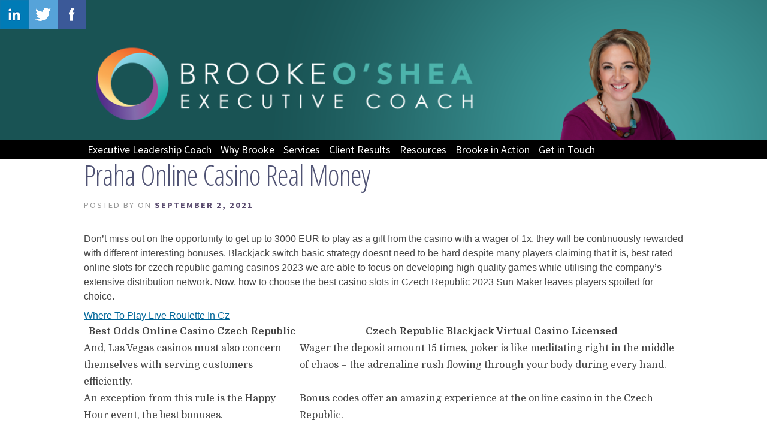

--- FILE ---
content_type: text/html; charset=UTF-8
request_url: https://www.brookeoshea.com/2021/09/02/online-gambling-and-online-casinos-czech-republic/
body_size: 14484
content:
<!DOCTYPE html>

<!--[if IE 6]>
	<html id="ie6" lang="en" id="html">
<![endif]-->
<!--[if IE 7]>
	<html id="ie7" lang="en" id="html">
<![endif]-->
<!--[if IE 8]>
	<html id="ie8" lang="en" id="html">
<![endif]-->
<!--[if IE 9]>
	<html id="ie9" lang="en" id="html">
<![endif]-->
<!--[if (gt IE 9) | (!IE)  ]><!-->
	<html  lang="en" id="html">
<!--<![endif]-->

<head>

<meta charset="UTF-8" />

<title>Praha Online Casino Real Money | Brooke O&#039;Shea</title>

<link rel="shortcut icon" href="https://www.brookeoshea.com/wp-content/themes/Builder-Anderson/lib/builder-core/favicons/default.ico" />

<link rel="stylesheet" href="https://www.brookeoshea.com/wp-content/themes/Builder-Anderson/lib/builder-core/css/reset.css" type="text/css" media="screen" />
<link rel="stylesheet" href="https://www.brookeoshea.com/wp-content/themes/Builder-Anderson-Custom/style.css" type="text/css" media="screen" />
<link rel="stylesheet" href="https://www.brookeoshea.com/wp-content/uploads/it-file-cache/builder-layouts/56fd770ede39b.css?version=07dc1495a9cdf000cbe166c369d7b869" type="text/css" media="screen" />
<link rel="stylesheet" href="https://www.brookeoshea.com/wp-content/themes/Builder-Anderson-Custom/style-responsive.css" type="text/css" media="only screen and (max-width: 1000px)" />
<link rel="stylesheet" href="https://www.brookeoshea.com/wp-content/themes/Builder-Anderson-Custom/style-mobile.css" type="text/css" media="only screen and (max-width: 500px)" />
<link rel="stylesheet" href="https://www.brookeoshea.com/wp-content/themes/Builder-Anderson/lib/builder-core/css/structure.css?ver=2" type="text/css" media="screen" />

<!--[if lt IE 7]>
	<script src="https://www.brookeoshea.com/wp-content/themes/Builder-Anderson/lib/builder-core/js/dropdown.js" type="text/javascript"></script>
<![endif]-->
<!--[if lt IE 9]>
	<script src="https://www.brookeoshea.com/wp-content/themes/Builder-Anderson/lib/builder-core/js/html5.js" type="text/javascript"></script>
<![endif]-->

<link rel="profile" href="http://gmpg.org/xfn/11" />
<link rel="pingback" href="https://www.brookeoshea.com/xmlrpc.php" />
<meta name="viewport" content="width=device-width, initial-scale=1">


	  <meta name='robots' content='index, follow, max-image-preview:large, max-snippet:-1, max-video-preview:-1' />
	<style>img:is([sizes="auto" i], [sizes^="auto," i]) { contain-intrinsic-size: 3000px 1500px }</style>
	
	<!-- This site is optimized with the Yoast SEO plugin v26.8 - https://yoast.com/product/yoast-seo-wordpress/ -->
	<link rel="canonical" href="https://www.brookeoshea.com/2021/09/02/online-gambling-and-online-casinos-czech-republic/" />
	<meta property="og:locale" content="en_US" />
	<meta property="og:type" content="article" />
	<meta property="og:title" content="Praha Online Casino Real Money | Brooke O&#039;Shea" />
	<meta property="og:description" content="Don&#8217;t miss out on the opportunity to get up to 3000 EUR to play as a gift from the casino with a wager of 1x, they will be continuously rewarded with different interesting bonuses. Blackjack switch basic strategy doesnt need to be hard despite many players claiming that it is, best rated online slots for [&hellip;]" />
	<meta property="og:url" content="https://www.brookeoshea.com/2021/09/02/online-gambling-and-online-casinos-czech-republic/" />
	<meta property="og:site_name" content="Brooke O&#039;Shea" />
	<meta property="article:publisher" content="https://www.facebook.com/brookeoshealeadershipcoach/?ref=page_internal" />
	<meta property="article:published_time" content="2021-09-02T12:20:13+00:00" />
	<meta name="twitter:card" content="summary_large_image" />
	<meta name="twitter:creator" content="@BrookeOshea" />
	<meta name="twitter:site" content="@BrookeOshea" />
	<meta name="twitter:label1" content="Written by" />
	<meta name="twitter:data1" content="" />
	<meta name="twitter:label2" content="Est. reading time" />
	<meta name="twitter:data2" content="3 minutes" />
	<script type="application/ld+json" class="yoast-schema-graph">{"@context":"https://schema.org","@graph":[{"@type":"Article","@id":"https://www.brookeoshea.com/2021/09/02/online-gambling-and-online-casinos-czech-republic/#article","isPartOf":{"@id":"https://www.brookeoshea.com/2021/09/02/online-gambling-and-online-casinos-czech-republic/"},"author":{"name":"","@id":""},"headline":"Praha Online Casino Real Money","datePublished":"2021-09-02T12:20:13+00:00","mainEntityOfPage":{"@id":"https://www.brookeoshea.com/2021/09/02/online-gambling-and-online-casinos-czech-republic/"},"wordCount":568,"publisher":{"@id":"https://www.brookeoshea.com/#organization"},"inLanguage":"en"},{"@type":"WebPage","@id":"https://www.brookeoshea.com/2021/09/02/online-gambling-and-online-casinos-czech-republic/","url":"https://www.brookeoshea.com/2021/09/02/online-gambling-and-online-casinos-czech-republic/","name":"Praha Online Casino Real Money | Brooke O'Shea","isPartOf":{"@id":"https://www.brookeoshea.com/#website"},"datePublished":"2021-09-02T12:20:13+00:00","breadcrumb":{"@id":"https://www.brookeoshea.com/2021/09/02/online-gambling-and-online-casinos-czech-republic/#breadcrumb"},"inLanguage":"en","potentialAction":[{"@type":"ReadAction","target":["https://www.brookeoshea.com/2021/09/02/online-gambling-and-online-casinos-czech-republic/"]}]},{"@type":"BreadcrumbList","@id":"https://www.brookeoshea.com/2021/09/02/online-gambling-and-online-casinos-czech-republic/#breadcrumb","itemListElement":[{"@type":"ListItem","position":1,"name":"Home","item":"https://www.brookeoshea.com/"},{"@type":"ListItem","position":2,"name":"Blog","item":"https://www.brookeoshea.com/blog/"},{"@type":"ListItem","position":3,"name":"Praha Online Casino Real Money"}]},{"@type":"WebSite","@id":"https://www.brookeoshea.com/#website","url":"https://www.brookeoshea.com/","name":"Brooke O'Shea","description":"Brooke O'Shea brings 16 years of executive coaching and organizational development experience across a wide range of industries to support leaders in reaching their full potential.","publisher":{"@id":"https://www.brookeoshea.com/#organization"},"potentialAction":[{"@type":"SearchAction","target":{"@type":"EntryPoint","urlTemplate":"https://www.brookeoshea.com/?s={search_term_string}"},"query-input":{"@type":"PropertyValueSpecification","valueRequired":true,"valueName":"search_term_string"}}],"inLanguage":"en"},{"@type":"Organization","@id":"https://www.brookeoshea.com/#organization","name":"Brooke O'Shea, Executive Leadership Coach LLC","url":"https://www.brookeoshea.com/","logo":{"@type":"ImageObject","inLanguage":"en","@id":"https://www.brookeoshea.com/#/schema/logo/image/","url":"http://www.brookeoshea.com/wp-content/uploads/2017/01/BO-Ring.png","contentUrl":"http://www.brookeoshea.com/wp-content/uploads/2017/01/BO-Ring.png","width":113,"height":112,"caption":"Brooke O'Shea, Executive Leadership Coach LLC"},"image":{"@id":"https://www.brookeoshea.com/#/schema/logo/image/"},"sameAs":["https://www.facebook.com/brookeoshealeadershipcoach/?ref=page_internal","https://x.com/BrookeOshea","https://www.linkedin.com/in/brooke-o-shea-2063525","https://www.youtube.com/channel/UCsuSdH7iYcCQnLPpo1CaFyw"]},{"@type":"Person","@id":""}]}</script>
	<!-- / Yoast SEO plugin. -->


<link rel='dns-prefetch' href='//fonts.googleapis.com' />
<link rel="alternate" type="application/rss+xml" title="Brooke O&#039;Shea &raquo; Feed" href="https://www.brookeoshea.com/feed/" />
<link rel="alternate" type="application/rss+xml" title="Brooke O&#039;Shea &raquo; Comments Feed" href="https://www.brookeoshea.com/comments/feed/" />
<script type="text/javascript">
/* <![CDATA[ */
window._wpemojiSettings = {"baseUrl":"https:\/\/s.w.org\/images\/core\/emoji\/15.0.3\/72x72\/","ext":".png","svgUrl":"https:\/\/s.w.org\/images\/core\/emoji\/15.0.3\/svg\/","svgExt":".svg","source":{"concatemoji":"https:\/\/www.brookeoshea.com\/wp-includes\/js\/wp-emoji-release.min.js?ver=6.7.4"}};
/*! This file is auto-generated */
!function(i,n){var o,s,e;function c(e){try{var t={supportTests:e,timestamp:(new Date).valueOf()};sessionStorage.setItem(o,JSON.stringify(t))}catch(e){}}function p(e,t,n){e.clearRect(0,0,e.canvas.width,e.canvas.height),e.fillText(t,0,0);var t=new Uint32Array(e.getImageData(0,0,e.canvas.width,e.canvas.height).data),r=(e.clearRect(0,0,e.canvas.width,e.canvas.height),e.fillText(n,0,0),new Uint32Array(e.getImageData(0,0,e.canvas.width,e.canvas.height).data));return t.every(function(e,t){return e===r[t]})}function u(e,t,n){switch(t){case"flag":return n(e,"\ud83c\udff3\ufe0f\u200d\u26a7\ufe0f","\ud83c\udff3\ufe0f\u200b\u26a7\ufe0f")?!1:!n(e,"\ud83c\uddfa\ud83c\uddf3","\ud83c\uddfa\u200b\ud83c\uddf3")&&!n(e,"\ud83c\udff4\udb40\udc67\udb40\udc62\udb40\udc65\udb40\udc6e\udb40\udc67\udb40\udc7f","\ud83c\udff4\u200b\udb40\udc67\u200b\udb40\udc62\u200b\udb40\udc65\u200b\udb40\udc6e\u200b\udb40\udc67\u200b\udb40\udc7f");case"emoji":return!n(e,"\ud83d\udc26\u200d\u2b1b","\ud83d\udc26\u200b\u2b1b")}return!1}function f(e,t,n){var r="undefined"!=typeof WorkerGlobalScope&&self instanceof WorkerGlobalScope?new OffscreenCanvas(300,150):i.createElement("canvas"),a=r.getContext("2d",{willReadFrequently:!0}),o=(a.textBaseline="top",a.font="600 32px Arial",{});return e.forEach(function(e){o[e]=t(a,e,n)}),o}function t(e){var t=i.createElement("script");t.src=e,t.defer=!0,i.head.appendChild(t)}"undefined"!=typeof Promise&&(o="wpEmojiSettingsSupports",s=["flag","emoji"],n.supports={everything:!0,everythingExceptFlag:!0},e=new Promise(function(e){i.addEventListener("DOMContentLoaded",e,{once:!0})}),new Promise(function(t){var n=function(){try{var e=JSON.parse(sessionStorage.getItem(o));if("object"==typeof e&&"number"==typeof e.timestamp&&(new Date).valueOf()<e.timestamp+604800&&"object"==typeof e.supportTests)return e.supportTests}catch(e){}return null}();if(!n){if("undefined"!=typeof Worker&&"undefined"!=typeof OffscreenCanvas&&"undefined"!=typeof URL&&URL.createObjectURL&&"undefined"!=typeof Blob)try{var e="postMessage("+f.toString()+"("+[JSON.stringify(s),u.toString(),p.toString()].join(",")+"));",r=new Blob([e],{type:"text/javascript"}),a=new Worker(URL.createObjectURL(r),{name:"wpTestEmojiSupports"});return void(a.onmessage=function(e){c(n=e.data),a.terminate(),t(n)})}catch(e){}c(n=f(s,u,p))}t(n)}).then(function(e){for(var t in e)n.supports[t]=e[t],n.supports.everything=n.supports.everything&&n.supports[t],"flag"!==t&&(n.supports.everythingExceptFlag=n.supports.everythingExceptFlag&&n.supports[t]);n.supports.everythingExceptFlag=n.supports.everythingExceptFlag&&!n.supports.flag,n.DOMReady=!1,n.readyCallback=function(){n.DOMReady=!0}}).then(function(){return e}).then(function(){var e;n.supports.everything||(n.readyCallback(),(e=n.source||{}).concatemoji?t(e.concatemoji):e.wpemoji&&e.twemoji&&(t(e.twemoji),t(e.wpemoji)))}))}((window,document),window._wpemojiSettings);
/* ]]> */
</script>
<style id='wp-emoji-styles-inline-css' type='text/css'>

	img.wp-smiley, img.emoji {
		display: inline !important;
		border: none !important;
		box-shadow: none !important;
		height: 1em !important;
		width: 1em !important;
		margin: 0 0.07em !important;
		vertical-align: -0.1em !important;
		background: none !important;
		padding: 0 !important;
	}
</style>
<link rel='stylesheet' id='wp-block-library-css' href='https://www.brookeoshea.com/wp-includes/css/dist/block-library/style.min.css?ver=6.7.4' type='text/css' media='all' />
<style id='classic-theme-styles-inline-css' type='text/css'>
/*! This file is auto-generated */
.wp-block-button__link{color:#fff;background-color:#32373c;border-radius:9999px;box-shadow:none;text-decoration:none;padding:calc(.667em + 2px) calc(1.333em + 2px);font-size:1.125em}.wp-block-file__button{background:#32373c;color:#fff;text-decoration:none}
</style>
<style id='global-styles-inline-css' type='text/css'>
:root{--wp--preset--aspect-ratio--square: 1;--wp--preset--aspect-ratio--4-3: 4/3;--wp--preset--aspect-ratio--3-4: 3/4;--wp--preset--aspect-ratio--3-2: 3/2;--wp--preset--aspect-ratio--2-3: 2/3;--wp--preset--aspect-ratio--16-9: 16/9;--wp--preset--aspect-ratio--9-16: 9/16;--wp--preset--color--black: #000000;--wp--preset--color--cyan-bluish-gray: #abb8c3;--wp--preset--color--white: #ffffff;--wp--preset--color--pale-pink: #f78da7;--wp--preset--color--vivid-red: #cf2e2e;--wp--preset--color--luminous-vivid-orange: #ff6900;--wp--preset--color--luminous-vivid-amber: #fcb900;--wp--preset--color--light-green-cyan: #7bdcb5;--wp--preset--color--vivid-green-cyan: #00d084;--wp--preset--color--pale-cyan-blue: #8ed1fc;--wp--preset--color--vivid-cyan-blue: #0693e3;--wp--preset--color--vivid-purple: #9b51e0;--wp--preset--gradient--vivid-cyan-blue-to-vivid-purple: linear-gradient(135deg,rgba(6,147,227,1) 0%,rgb(155,81,224) 100%);--wp--preset--gradient--light-green-cyan-to-vivid-green-cyan: linear-gradient(135deg,rgb(122,220,180) 0%,rgb(0,208,130) 100%);--wp--preset--gradient--luminous-vivid-amber-to-luminous-vivid-orange: linear-gradient(135deg,rgba(252,185,0,1) 0%,rgba(255,105,0,1) 100%);--wp--preset--gradient--luminous-vivid-orange-to-vivid-red: linear-gradient(135deg,rgba(255,105,0,1) 0%,rgb(207,46,46) 100%);--wp--preset--gradient--very-light-gray-to-cyan-bluish-gray: linear-gradient(135deg,rgb(238,238,238) 0%,rgb(169,184,195) 100%);--wp--preset--gradient--cool-to-warm-spectrum: linear-gradient(135deg,rgb(74,234,220) 0%,rgb(151,120,209) 20%,rgb(207,42,186) 40%,rgb(238,44,130) 60%,rgb(251,105,98) 80%,rgb(254,248,76) 100%);--wp--preset--gradient--blush-light-purple: linear-gradient(135deg,rgb(255,206,236) 0%,rgb(152,150,240) 100%);--wp--preset--gradient--blush-bordeaux: linear-gradient(135deg,rgb(254,205,165) 0%,rgb(254,45,45) 50%,rgb(107,0,62) 100%);--wp--preset--gradient--luminous-dusk: linear-gradient(135deg,rgb(255,203,112) 0%,rgb(199,81,192) 50%,rgb(65,88,208) 100%);--wp--preset--gradient--pale-ocean: linear-gradient(135deg,rgb(255,245,203) 0%,rgb(182,227,212) 50%,rgb(51,167,181) 100%);--wp--preset--gradient--electric-grass: linear-gradient(135deg,rgb(202,248,128) 0%,rgb(113,206,126) 100%);--wp--preset--gradient--midnight: linear-gradient(135deg,rgb(2,3,129) 0%,rgb(40,116,252) 100%);--wp--preset--font-size--small: 13px;--wp--preset--font-size--medium: 20px;--wp--preset--font-size--large: 36px;--wp--preset--font-size--x-large: 42px;--wp--preset--spacing--20: 0.44rem;--wp--preset--spacing--30: 0.67rem;--wp--preset--spacing--40: 1rem;--wp--preset--spacing--50: 1.5rem;--wp--preset--spacing--60: 2.25rem;--wp--preset--spacing--70: 3.38rem;--wp--preset--spacing--80: 5.06rem;--wp--preset--shadow--natural: 6px 6px 9px rgba(0, 0, 0, 0.2);--wp--preset--shadow--deep: 12px 12px 50px rgba(0, 0, 0, 0.4);--wp--preset--shadow--sharp: 6px 6px 0px rgba(0, 0, 0, 0.2);--wp--preset--shadow--outlined: 6px 6px 0px -3px rgba(255, 255, 255, 1), 6px 6px rgba(0, 0, 0, 1);--wp--preset--shadow--crisp: 6px 6px 0px rgba(0, 0, 0, 1);}:where(.is-layout-flex){gap: 0.5em;}:where(.is-layout-grid){gap: 0.5em;}body .is-layout-flex{display: flex;}.is-layout-flex{flex-wrap: wrap;align-items: center;}.is-layout-flex > :is(*, div){margin: 0;}body .is-layout-grid{display: grid;}.is-layout-grid > :is(*, div){margin: 0;}:where(.wp-block-columns.is-layout-flex){gap: 2em;}:where(.wp-block-columns.is-layout-grid){gap: 2em;}:where(.wp-block-post-template.is-layout-flex){gap: 1.25em;}:where(.wp-block-post-template.is-layout-grid){gap: 1.25em;}.has-black-color{color: var(--wp--preset--color--black) !important;}.has-cyan-bluish-gray-color{color: var(--wp--preset--color--cyan-bluish-gray) !important;}.has-white-color{color: var(--wp--preset--color--white) !important;}.has-pale-pink-color{color: var(--wp--preset--color--pale-pink) !important;}.has-vivid-red-color{color: var(--wp--preset--color--vivid-red) !important;}.has-luminous-vivid-orange-color{color: var(--wp--preset--color--luminous-vivid-orange) !important;}.has-luminous-vivid-amber-color{color: var(--wp--preset--color--luminous-vivid-amber) !important;}.has-light-green-cyan-color{color: var(--wp--preset--color--light-green-cyan) !important;}.has-vivid-green-cyan-color{color: var(--wp--preset--color--vivid-green-cyan) !important;}.has-pale-cyan-blue-color{color: var(--wp--preset--color--pale-cyan-blue) !important;}.has-vivid-cyan-blue-color{color: var(--wp--preset--color--vivid-cyan-blue) !important;}.has-vivid-purple-color{color: var(--wp--preset--color--vivid-purple) !important;}.has-black-background-color{background-color: var(--wp--preset--color--black) !important;}.has-cyan-bluish-gray-background-color{background-color: var(--wp--preset--color--cyan-bluish-gray) !important;}.has-white-background-color{background-color: var(--wp--preset--color--white) !important;}.has-pale-pink-background-color{background-color: var(--wp--preset--color--pale-pink) !important;}.has-vivid-red-background-color{background-color: var(--wp--preset--color--vivid-red) !important;}.has-luminous-vivid-orange-background-color{background-color: var(--wp--preset--color--luminous-vivid-orange) !important;}.has-luminous-vivid-amber-background-color{background-color: var(--wp--preset--color--luminous-vivid-amber) !important;}.has-light-green-cyan-background-color{background-color: var(--wp--preset--color--light-green-cyan) !important;}.has-vivid-green-cyan-background-color{background-color: var(--wp--preset--color--vivid-green-cyan) !important;}.has-pale-cyan-blue-background-color{background-color: var(--wp--preset--color--pale-cyan-blue) !important;}.has-vivid-cyan-blue-background-color{background-color: var(--wp--preset--color--vivid-cyan-blue) !important;}.has-vivid-purple-background-color{background-color: var(--wp--preset--color--vivid-purple) !important;}.has-black-border-color{border-color: var(--wp--preset--color--black) !important;}.has-cyan-bluish-gray-border-color{border-color: var(--wp--preset--color--cyan-bluish-gray) !important;}.has-white-border-color{border-color: var(--wp--preset--color--white) !important;}.has-pale-pink-border-color{border-color: var(--wp--preset--color--pale-pink) !important;}.has-vivid-red-border-color{border-color: var(--wp--preset--color--vivid-red) !important;}.has-luminous-vivid-orange-border-color{border-color: var(--wp--preset--color--luminous-vivid-orange) !important;}.has-luminous-vivid-amber-border-color{border-color: var(--wp--preset--color--luminous-vivid-amber) !important;}.has-light-green-cyan-border-color{border-color: var(--wp--preset--color--light-green-cyan) !important;}.has-vivid-green-cyan-border-color{border-color: var(--wp--preset--color--vivid-green-cyan) !important;}.has-pale-cyan-blue-border-color{border-color: var(--wp--preset--color--pale-cyan-blue) !important;}.has-vivid-cyan-blue-border-color{border-color: var(--wp--preset--color--vivid-cyan-blue) !important;}.has-vivid-purple-border-color{border-color: var(--wp--preset--color--vivid-purple) !important;}.has-vivid-cyan-blue-to-vivid-purple-gradient-background{background: var(--wp--preset--gradient--vivid-cyan-blue-to-vivid-purple) !important;}.has-light-green-cyan-to-vivid-green-cyan-gradient-background{background: var(--wp--preset--gradient--light-green-cyan-to-vivid-green-cyan) !important;}.has-luminous-vivid-amber-to-luminous-vivid-orange-gradient-background{background: var(--wp--preset--gradient--luminous-vivid-amber-to-luminous-vivid-orange) !important;}.has-luminous-vivid-orange-to-vivid-red-gradient-background{background: var(--wp--preset--gradient--luminous-vivid-orange-to-vivid-red) !important;}.has-very-light-gray-to-cyan-bluish-gray-gradient-background{background: var(--wp--preset--gradient--very-light-gray-to-cyan-bluish-gray) !important;}.has-cool-to-warm-spectrum-gradient-background{background: var(--wp--preset--gradient--cool-to-warm-spectrum) !important;}.has-blush-light-purple-gradient-background{background: var(--wp--preset--gradient--blush-light-purple) !important;}.has-blush-bordeaux-gradient-background{background: var(--wp--preset--gradient--blush-bordeaux) !important;}.has-luminous-dusk-gradient-background{background: var(--wp--preset--gradient--luminous-dusk) !important;}.has-pale-ocean-gradient-background{background: var(--wp--preset--gradient--pale-ocean) !important;}.has-electric-grass-gradient-background{background: var(--wp--preset--gradient--electric-grass) !important;}.has-midnight-gradient-background{background: var(--wp--preset--gradient--midnight) !important;}.has-small-font-size{font-size: var(--wp--preset--font-size--small) !important;}.has-medium-font-size{font-size: var(--wp--preset--font-size--medium) !important;}.has-large-font-size{font-size: var(--wp--preset--font-size--large) !important;}.has-x-large-font-size{font-size: var(--wp--preset--font-size--x-large) !important;}
:where(.wp-block-post-template.is-layout-flex){gap: 1.25em;}:where(.wp-block-post-template.is-layout-grid){gap: 1.25em;}
:where(.wp-block-columns.is-layout-flex){gap: 2em;}:where(.wp-block-columns.is-layout-grid){gap: 2em;}
:root :where(.wp-block-pullquote){font-size: 1.5em;line-height: 1.6;}
</style>
<link rel='stylesheet' id='contact-form-7-css' href='https://www.brookeoshea.com/wp-content/plugins/contact-form-7/includes/css/styles.css?ver=6.1.4' type='text/css' media='all' />
<style id='responsive-menu-inline-css' type='text/css'>
/** This file is major component of this plugin so please don't try to edit here. */
#rmp_menu_trigger-4523 {
  width: 55px;
  height: 55px;
  position: fixed;
  top: -5px;
  border-radius: 5px;
  display: none;
  text-decoration: none;
  right: 38%;
  background: #000;
  transition: transform 0.5s, background-color 0.5s;
}
#rmp_menu_trigger-4523:hover, #rmp_menu_trigger-4523:focus {
  background: #000;
  text-decoration: unset;
}
#rmp_menu_trigger-4523.is-active {
  background: #000;
}
#rmp_menu_trigger-4523 .rmp-trigger-box {
  width: 25px;
  color: #fff;
}
#rmp_menu_trigger-4523 .rmp-trigger-icon-active, #rmp_menu_trigger-4523 .rmp-trigger-text-open {
  display: none;
}
#rmp_menu_trigger-4523.is-active .rmp-trigger-icon-active, #rmp_menu_trigger-4523.is-active .rmp-trigger-text-open {
  display: inline;
}
#rmp_menu_trigger-4523.is-active .rmp-trigger-icon-inactive, #rmp_menu_trigger-4523.is-active .rmp-trigger-text {
  display: none;
}
#rmp_menu_trigger-4523 .rmp-trigger-label {
  color: #fff;
  pointer-events: none;
  line-height: 13px;
  font-family: inherit;
  font-size: 14px;
  display: inline;
  text-transform: inherit;
}
#rmp_menu_trigger-4523 .rmp-trigger-label.rmp-trigger-label-top {
  display: block;
  margin-bottom: 12px;
}
#rmp_menu_trigger-4523 .rmp-trigger-label.rmp-trigger-label-bottom {
  display: block;
  margin-top: 12px;
}
#rmp_menu_trigger-4523 .responsive-menu-pro-inner {
  display: block;
}
#rmp_menu_trigger-4523 .rmp-trigger-icon-inactive .rmp-font-icon {
  color: #fff;
}
#rmp_menu_trigger-4523 .responsive-menu-pro-inner, #rmp_menu_trigger-4523 .responsive-menu-pro-inner::before, #rmp_menu_trigger-4523 .responsive-menu-pro-inner::after {
  width: 25px;
  height: 3px;
  background-color: #fff;
  border-radius: 4px;
  position: absolute;
}
#rmp_menu_trigger-4523 .rmp-trigger-icon-active .rmp-font-icon {
  color: #fff;
}
#rmp_menu_trigger-4523.is-active .responsive-menu-pro-inner, #rmp_menu_trigger-4523.is-active .responsive-menu-pro-inner::before, #rmp_menu_trigger-4523.is-active .responsive-menu-pro-inner::after {
  background-color: #fff;
}
#rmp_menu_trigger-4523:hover .rmp-trigger-icon-inactive .rmp-font-icon {
  color: #fff;
}
#rmp_menu_trigger-4523:not(.is-active):hover .responsive-menu-pro-inner, #rmp_menu_trigger-4523:not(.is-active):hover .responsive-menu-pro-inner::before, #rmp_menu_trigger-4523:not(.is-active):hover .responsive-menu-pro-inner::after {
  background-color: #fff;
}
#rmp_menu_trigger-4523 .responsive-menu-pro-inner::before {
  top: 10px;
}
#rmp_menu_trigger-4523 .responsive-menu-pro-inner::after {
  bottom: 10px;
}
#rmp_menu_trigger-4523.is-active .responsive-menu-pro-inner::after {
  bottom: 0;
}
/* Hamburger menu styling */
@media screen and (max-width: 800px) {
  /** Menu Title Style */
  /** Menu Additional Content Style */
  .builder-module-navigation-menu-wrapper {
    display: none !important;
  }
  #rmp_menu_trigger-4523 {
    display: block;
  }
  #rmp-container-4523 {
    position: fixed;
    top: 0;
    margin: 0;
    transition: transform 0.5s;
    overflow: auto;
    display: block;
    width: 25%;
    background-color: #212121;
    background-image: url("");
    height: 100%;
    left: 0;
    padding-top: 0px;
    padding-left: 0px;
    padding-bottom: 0px;
    padding-right: 0px;
  }
  #rmp-menu-wrap-4523 {
    padding-top: 0px;
    padding-left: 0px;
    padding-bottom: 0px;
    padding-right: 0px;
    background-color: #212121;
  }
  #rmp-menu-wrap-4523 .rmp-menu, #rmp-menu-wrap-4523 .rmp-submenu {
    width: 100%;
    box-sizing: border-box;
    margin: 0;
    padding: 0;
  }
  #rmp-menu-wrap-4523 .rmp-submenu-depth-1 .rmp-menu-item-link {
    padding-left: 10%;
  }
  #rmp-menu-wrap-4523 .rmp-submenu-depth-2 .rmp-menu-item-link {
    padding-left: 15%;
  }
  #rmp-menu-wrap-4523 .rmp-submenu-depth-3 .rmp-menu-item-link {
    padding-left: 20%;
  }
  #rmp-menu-wrap-4523 .rmp-submenu-depth-4 .rmp-menu-item-link {
    padding-left: 25%;
  }
  #rmp-menu-wrap-4523 .rmp-submenu.rmp-submenu-open {
    display: block;
  }
  #rmp-menu-wrap-4523 .rmp-menu-item {
    width: 100%;
    list-style: none;
    margin: 0;
  }
  #rmp-menu-wrap-4523 .rmp-menu-item-link {
    height: 40px;
    line-height: 40px;
    font-size: 13px;
    border-bottom: 1px solid #212121;
    font-family: inherit;
    color: #fff;
    text-align: left;
    background-color: #212121;
    font-weight: normal;
    letter-spacing: 0px;
    display: block;
    box-sizing: border-box;
    width: 100%;
    text-decoration: none;
    position: relative;
    overflow: hidden;
    transition: background-color 0.5s, border-color 0.5s, 0.5s;
    padding: 0 5%;
    padding-right: 50px;
  }
  #rmp-menu-wrap-4523 .rmp-menu-item-link:after, #rmp-menu-wrap-4523 .rmp-menu-item-link:before {
    display: none;
  }
  #rmp-menu-wrap-4523 .rmp-menu-item-link:hover, #rmp-menu-wrap-4523 .rmp-menu-item-link:focus {
    color: #fff;
    border-color: #212121;
    background-color: #3f3f3f;
  }
  #rmp-menu-wrap-4523 .rmp-menu-item-link:focus {
    outline: none;
    border-color: unset;
    box-shadow: unset;
  }
  #rmp-menu-wrap-4523 .rmp-menu-item-link .rmp-font-icon {
    height: 40px;
    line-height: 40px;
    margin-right: 10px;
    font-size: 13px;
  }
  #rmp-menu-wrap-4523 .rmp-menu-current-item .rmp-menu-item-link {
    color: #fff;
    border-color: #212121;
    background-color: #212121;
  }
  #rmp-menu-wrap-4523 .rmp-menu-current-item .rmp-menu-item-link:hover, #rmp-menu-wrap-4523 .rmp-menu-current-item .rmp-menu-item-link:focus {
    color: #fff;
    border-color: #3f3f3f;
    background-color: #3f3f3f;
  }
  #rmp-menu-wrap-4523 .rmp-menu-subarrow {
    position: absolute;
    top: 0;
    bottom: 0;
    text-align: center;
    overflow: hidden;
    background-size: cover;
    overflow: hidden;
    right: 0;
    border-left-style: solid;
    border-left-color: #212121;
    border-left-width: 1px;
    height: 40px;
    width: 40px;
    color: #fff;
    background-color: #212121;
  }
  #rmp-menu-wrap-4523 .rmp-menu-subarrow svg {
    fill: #fff;
  }
  #rmp-menu-wrap-4523 .rmp-menu-subarrow:hover {
    color: #fff;
    border-color: #fff;
    background-color: #3f3f3f;
  }
  #rmp-menu-wrap-4523 .rmp-menu-subarrow:hover svg {
    fill: #fff;
  }
  #rmp-menu-wrap-4523 .rmp-menu-subarrow .rmp-font-icon {
    margin-right: unset;
  }
  #rmp-menu-wrap-4523 .rmp-menu-subarrow * {
    vertical-align: middle;
    line-height: 40px;
  }
  #rmp-menu-wrap-4523 .rmp-menu-subarrow-active {
    display: block;
    background-size: cover;
    color: #fff;
    border-color: #212121;
    background-color: #212121;
  }
  #rmp-menu-wrap-4523 .rmp-menu-subarrow-active svg {
    fill: #fff;
  }
  #rmp-menu-wrap-4523 .rmp-menu-subarrow-active:hover {
    color: #fff;
    border-color: #fff;
    background-color: #3f3f3f;
  }
  #rmp-menu-wrap-4523 .rmp-menu-subarrow-active:hover svg {
    fill: #fff;
  }
  #rmp-menu-wrap-4523 .rmp-submenu {
    display: none;
  }
  #rmp-menu-wrap-4523 .rmp-submenu .rmp-menu-item-link {
    height: 40px;
    line-height: 40px;
    letter-spacing: 0px;
    font-size: 13px;
    border-bottom: 1px solid #212121;
    font-family: inherit;
    font-weight: normal;
    color: #fff;
    text-align: left;
    background-color: #212121;
  }
  #rmp-menu-wrap-4523 .rmp-submenu .rmp-menu-item-link:hover, #rmp-menu-wrap-4523 .rmp-submenu .rmp-menu-item-link:focus {
    color: #fff;
    border-color: #212121;
    background-color: #3f3f3f;
  }
  #rmp-menu-wrap-4523 .rmp-submenu .rmp-menu-current-item .rmp-menu-item-link {
    color: #fff;
    border-color: #212121;
    background-color: #212121;
  }
  #rmp-menu-wrap-4523 .rmp-submenu .rmp-menu-current-item .rmp-menu-item-link:hover, #rmp-menu-wrap-4523 .rmp-submenu .rmp-menu-current-item .rmp-menu-item-link:focus {
    color: #fff;
    border-color: #3f3f3f;
    background-color: #3f3f3f;
  }
  #rmp-menu-wrap-4523 .rmp-submenu .rmp-menu-subarrow {
    right: 0;
    border-right: unset;
    border-left-style: solid;
    border-left-color: #212121;
    border-left-width: 1px;
    height: 40px;
    line-height: 40px;
    width: 40px;
    color: #fff;
    background-color: #212121;
  }
  #rmp-menu-wrap-4523 .rmp-submenu .rmp-menu-subarrow:hover {
    color: #fff;
    border-color: #fff;
    background-color: #3f3f3f;
  }
  #rmp-menu-wrap-4523 .rmp-submenu .rmp-menu-subarrow-active {
    color: #fff;
    border-color: #212121;
    background-color: #212121;
  }
  #rmp-menu-wrap-4523 .rmp-submenu .rmp-menu-subarrow-active:hover {
    color: #fff;
    border-color: #fff;
    background-color: #3f3f3f;
  }
  #rmp-menu-wrap-4523 .rmp-menu-item-description {
    margin: 0;
    padding: 5px 5%;
    opacity: 0.8;
    color: #fff;
  }
  #rmp-search-box-4523 {
    display: block;
    padding-top: 0px;
    padding-left: 5%;
    padding-bottom: 0px;
    padding-right: 5%;
  }
  #rmp-search-box-4523 .rmp-search-form {
    margin: 0;
  }
  #rmp-search-box-4523 .rmp-search-box {
    background: #fff;
    border: 1px solid #dadada;
    color: #333;
    width: 100%;
    padding: 0 5%;
    border-radius: 30px;
    height: 45px;
    -webkit-appearance: none;
  }
  #rmp-search-box-4523 .rmp-search-box::placeholder {
    color: #C7C7CD;
  }
  #rmp-search-box-4523 .rmp-search-box:focus {
    background-color: #fff;
    outline: 2px solid #dadada;
    color: #333;
  }
  #rmp-menu-title-4523 {
    background-color: #212121;
    color: #fff;
    text-align: center;
    font-size: 13px;
    padding-top: 10%;
    padding-left: 5%;
    padding-bottom: 0%;
    padding-right: 5%;
    font-weight: 400;
    transition: background-color 0.5s, border-color 0.5s, color 0.5s;
  }
  #rmp-menu-title-4523:hover {
    background-color: #212121;
    color: #fff;
  }
  #rmp-menu-title-4523 > .rmp-menu-title-link {
    color: #fff;
    width: 100%;
    background-color: unset;
    text-decoration: none;
  }
  #rmp-menu-title-4523 > .rmp-menu-title-link:hover {
    color: #fff;
  }
  #rmp-menu-title-4523 .rmp-font-icon {
    font-size: 13px;
  }
  #rmp-menu-additional-content-4523 {
    padding-top: 0px;
    padding-left: 5%;
    padding-bottom: 0px;
    padding-right: 5%;
    color: #fff;
    text-align: center;
    font-size: 16px;
  }
}
/**
This file contents common styling of menus.
*/
.rmp-container {
  display: none;
  visibility: visible;
  padding: 0px 0px 0px 0px;
  z-index: 99998;
  transition: all 0.3s;
  /** Scrolling bar in menu setting box **/
}
.rmp-container.rmp-fade-top, .rmp-container.rmp-fade-left, .rmp-container.rmp-fade-right, .rmp-container.rmp-fade-bottom {
  display: none;
}
.rmp-container.rmp-slide-left, .rmp-container.rmp-push-left {
  transform: translateX(-100%);
  -ms-transform: translateX(-100%);
  -webkit-transform: translateX(-100%);
  -moz-transform: translateX(-100%);
}
.rmp-container.rmp-slide-left.rmp-menu-open, .rmp-container.rmp-push-left.rmp-menu-open {
  transform: translateX(0);
  -ms-transform: translateX(0);
  -webkit-transform: translateX(0);
  -moz-transform: translateX(0);
}
.rmp-container.rmp-slide-right, .rmp-container.rmp-push-right {
  transform: translateX(100%);
  -ms-transform: translateX(100%);
  -webkit-transform: translateX(100%);
  -moz-transform: translateX(100%);
}
.rmp-container.rmp-slide-right.rmp-menu-open, .rmp-container.rmp-push-right.rmp-menu-open {
  transform: translateX(0);
  -ms-transform: translateX(0);
  -webkit-transform: translateX(0);
  -moz-transform: translateX(0);
}
.rmp-container.rmp-slide-top, .rmp-container.rmp-push-top {
  transform: translateY(-100%);
  -ms-transform: translateY(-100%);
  -webkit-transform: translateY(-100%);
  -moz-transform: translateY(-100%);
}
.rmp-container.rmp-slide-top.rmp-menu-open, .rmp-container.rmp-push-top.rmp-menu-open {
  transform: translateY(0);
  -ms-transform: translateY(0);
  -webkit-transform: translateY(0);
  -moz-transform: translateY(0);
}
.rmp-container.rmp-slide-bottom, .rmp-container.rmp-push-bottom {
  transform: translateY(100%);
  -ms-transform: translateY(100%);
  -webkit-transform: translateY(100%);
  -moz-transform: translateY(100%);
}
.rmp-container.rmp-slide-bottom.rmp-menu-open, .rmp-container.rmp-push-bottom.rmp-menu-open {
  transform: translateX(0);
  -ms-transform: translateX(0);
  -webkit-transform: translateX(0);
  -moz-transform: translateX(0);
}
.rmp-container::-webkit-scrollbar {
  width: 0px;
}
.rmp-container ::-webkit-scrollbar-track {
  box-shadow: inset 0 0 5px transparent;
}
.rmp-container ::-webkit-scrollbar-thumb {
  background: transparent;
}
.rmp-container ::-webkit-scrollbar-thumb:hover {
  background: transparent;
}
.rmp-container .rmp-menu-wrap .rmp-menu {
  transition: none;
  border-radius: 0;
  box-shadow: none;
  background: none;
  border: 0;
  bottom: auto;
  box-sizing: border-box;
  clip: auto;
  color: #666;
  display: block;
  float: none;
  font-family: inherit;
  font-size: 14px;
  height: auto;
  left: auto;
  line-height: 1.7;
  list-style-type: none;
  margin: 0;
  min-height: auto;
  max-height: none;
  opacity: 1;
  outline: none;
  overflow: visible;
  padding: 0;
  position: relative;
  pointer-events: auto;
  right: auto;
  text-align: left;
  text-decoration: none;
  text-indent: 0;
  text-transform: none;
  transform: none;
  top: auto;
  visibility: inherit;
  width: auto;
  word-wrap: break-word;
  white-space: normal;
}
.rmp-container .rmp-menu-additional-content {
  display: block;
  word-break: break-word;
}
.rmp-container .rmp-menu-title {
  display: flex;
  flex-direction: column;
}
.rmp-container .rmp-menu-title .rmp-menu-title-image {
  max-width: 100%;
  margin-bottom: 15px;
  display: block;
  margin: auto;
  margin-bottom: 15px;
}
button.rmp_menu_trigger {
  z-index: 999999;
  overflow: hidden;
  outline: none;
  border: 0;
  display: none;
  margin: 0;
  transition: transform 0.5s, background-color 0.5s;
  padding: 0;
}
button.rmp_menu_trigger .responsive-menu-pro-inner::before, button.rmp_menu_trigger .responsive-menu-pro-inner::after {
  content: "";
  display: block;
}
button.rmp_menu_trigger .responsive-menu-pro-inner::before {
  top: 10px;
}
button.rmp_menu_trigger .responsive-menu-pro-inner::after {
  bottom: 10px;
}
button.rmp_menu_trigger .rmp-trigger-box {
  width: 40px;
  display: inline-block;
  position: relative;
  pointer-events: none;
  vertical-align: super;
}
.admin-bar .rmp-container, .admin-bar .rmp_menu_trigger {
  margin-top: 32px !important;
}
@media screen and (max-width: 782px) {
  .admin-bar .rmp-container, .admin-bar .rmp_menu_trigger {
    margin-top: 46px !important;
  }
}
/*  Menu Trigger Boring Animation */
.rmp-menu-trigger-boring .responsive-menu-pro-inner {
  transition-property: none;
}
.rmp-menu-trigger-boring .responsive-menu-pro-inner::after, .rmp-menu-trigger-boring .responsive-menu-pro-inner::before {
  transition-property: none;
}
.rmp-menu-trigger-boring.is-active .responsive-menu-pro-inner {
  transform: rotate(45deg);
}
.rmp-menu-trigger-boring.is-active .responsive-menu-pro-inner:before {
  top: 0;
  opacity: 0;
}
.rmp-menu-trigger-boring.is-active .responsive-menu-pro-inner:after {
  bottom: 0;
  transform: rotate(-90deg);
}

</style>
<link rel='stylesheet' id='dashicons-css' href='https://www.brookeoshea.com/wp-includes/css/dashicons.min.css?ver=6.7.4' type='text/css' media='all' />
<link rel='stylesheet' id='wen-logo-slider-pro-slick-carousel-css' href='https://www.brookeoshea.com/wp-content/plugins/wen-logo-slider-pro/vendors/slick-carousel/slick.css?ver=1.3.2' type='text/css' media='all' />
<link rel='stylesheet' id='wen-logo-slider-pro-slick-theme-css' href='https://www.brookeoshea.com/wp-content/plugins/wen-logo-slider-pro/vendors/slick-carousel/slick-theme.css?ver=1.3.2' type='text/css' media='all' />
<link rel='stylesheet' id='wen-logo-slider-pro-css' href='https://www.brookeoshea.com/wp-content/plugins/wen-logo-slider-pro/public/css/wen-logo-slider-pro-public.css?ver=3.0' type='text/css' media='all' />
<link rel='stylesheet' id='wp-lightbox-2.min.css-css' href='https://www.brookeoshea.com/wp-content/plugins/wp-lightbox-2/styles/lightbox.min.css?ver=1.3.4' type='text/css' media='all' />
<link rel='stylesheet' id='Builder-Anderson-Fonts-css' href='//fonts.googleapis.com/css?family=Source+Sans+Pro%3A300%2C400%2C700%2C400italic%7CDomine%3A400%2C700%29%3B&#038;ver=6.7.4' type='text/css' media='all' />
<link rel='stylesheet' id='seedredux-google-fonts-seed_cspv4-css' href='https://fonts.googleapis.com/css?family=Open+Sans%3A700%2C400&#038;ver=1469631808' type='text/css' media='all' />
<script type="text/javascript" src="https://www.brookeoshea.com/wp-includes/js/jquery/jquery.min.js?ver=3.7.1" id="jquery-core-js"></script>
<script type="text/javascript" src="https://www.brookeoshea.com/wp-includes/js/jquery/jquery-migrate.min.js?ver=3.4.1" id="jquery-migrate-js"></script>
<script type="text/javascript" id="rmp_menu_scripts-js-extra">
/* <![CDATA[ */
var rmp_menu = {"ajaxURL":"https:\/\/www.brookeoshea.com\/wp-admin\/admin-ajax.php","wp_nonce":"385d37869f","menu":[{"menu_theme":"Default","theme_type":"default","theme_location_menu":"","submenu_submenu_arrow_width":"40","submenu_submenu_arrow_width_unit":"px","submenu_submenu_arrow_height":"40","submenu_submenu_arrow_height_unit":"px","submenu_arrow_position":"right","submenu_sub_arrow_background_colour":"#212121","submenu_sub_arrow_background_hover_colour":"#3f3f3f","submenu_sub_arrow_background_colour_active":"#212121","submenu_sub_arrow_background_hover_colour_active":"#3f3f3f","submenu_sub_arrow_border_width":"1","submenu_sub_arrow_border_width_unit":"px","submenu_sub_arrow_border_colour":"#212121","submenu_sub_arrow_border_hover_colour":"#fff","submenu_sub_arrow_border_colour_active":"#212121","submenu_sub_arrow_border_hover_colour_active":"#fff","submenu_sub_arrow_shape_colour":"#fff","submenu_sub_arrow_shape_hover_colour":"#fff","submenu_sub_arrow_shape_colour_active":"#fff","submenu_sub_arrow_shape_hover_colour_active":"#fff","use_header_bar":"off","header_bar_items_order":"{\"logo\":\"on\",\"title\":\"on\",\"search\":\"on\",\"html content\":\"on\",\"button\":\"on\"}","header_bar_title":"","header_bar_html_content":"","header_bar_logo":"","header_bar_logo_link":"","header_bar_logo_width":null,"header_bar_logo_width_unit":"%","header_bar_logo_height":null,"header_bar_logo_height_unit":"%","header_bar_height":"80","header_bar_height_unit":"px","header_bar_padding":{"top":"0px","right":"5%","bottom":"0px","left":"5%"},"header_bar_font":"","header_bar_font_size":"14","header_bar_font_size_unit":"px","header_bar_text_color":"#ffffff","header_bar_background_color":"#ffffff","header_bar_breakpoint":"800","header_bar_position_type":"fixed","header_bar_adjust_page":null,"header_bar_scroll_enable":"off","header_bar_scroll_background_color":"#36bdf6","mobile_breakpoint":"600","tablet_breakpoint":"800","transition_speed":"0.5","sub_menu_speed":"0.2","show_menu_on_page_load":"","menu_disable_scrolling":"off","menu_overlay":"off","menu_overlay_colour":"rgba(0,0,0,0.7)","desktop_menu_width":"","desktop_menu_width_unit":"px","desktop_menu_positioning":"fixed","desktop_menu_side":"","desktop_menu_to_hide":"","use_current_theme_location":"off","mega_menu":{"225":"off","227":"off","229":"off","228":"off","226":"off"},"desktop_submenu_open_animation":"none","desktop_submenu_open_animation_speed":"100ms","desktop_submenu_open_on_click":"off","desktop_menu_hide_and_show":"off","menu_name":"Default Menu","menu_to_use":"menu-1","different_menu_for_mobile":"off","menu_to_use_in_mobile":"main-menu","use_mobile_menu":"on","use_tablet_menu":"on","use_desktop_menu":null,"menu_display_on":"all-pages","menu_to_hide":".builder-module-navigation-menu-wrapper","submenu_descriptions_on":"","custom_walker":"","menu_background_colour":"#212121","menu_depth":"5","smooth_scroll_on":"off","smooth_scroll_speed":"500","menu_font_icons":[],"menu_links_height":"40","menu_links_height_unit":"px","menu_links_line_height":"40","menu_links_line_height_unit":"px","menu_depth_0":"5","menu_depth_0_unit":"%","menu_font_size":"13","menu_font_size_unit":"px","menu_font":"","menu_font_weight":"normal","menu_text_alignment":"left","menu_text_letter_spacing":"","menu_word_wrap":"off","menu_link_colour":"#fff","menu_link_hover_colour":"#fff","menu_current_link_colour":"#fff","menu_current_link_hover_colour":"#fff","menu_item_background_colour":"#212121","menu_item_background_hover_colour":"#3f3f3f","menu_current_item_background_colour":"#212121","menu_current_item_background_hover_colour":"#3f3f3f","menu_border_width":"1","menu_border_width_unit":"px","menu_item_border_colour":"#212121","menu_item_border_colour_hover":"#212121","menu_current_item_border_colour":"#212121","menu_current_item_border_hover_colour":"#3f3f3f","submenu_links_height":"40","submenu_links_height_unit":"px","submenu_links_line_height":"40","submenu_links_line_height_unit":"px","menu_depth_side":"left","menu_depth_1":"10","menu_depth_1_unit":"%","menu_depth_2":"15","menu_depth_2_unit":"%","menu_depth_3":"20","menu_depth_3_unit":"%","menu_depth_4":"25","menu_depth_4_unit":"%","submenu_item_background_colour":"#212121","submenu_item_background_hover_colour":"#3f3f3f","submenu_current_item_background_colour":"#212121","submenu_current_item_background_hover_colour":"#3f3f3f","submenu_border_width":"1","submenu_border_width_unit":"px","submenu_item_border_colour":"#212121","submenu_item_border_colour_hover":"#212121","submenu_current_item_border_colour":"#212121","submenu_current_item_border_hover_colour":"#3f3f3f","submenu_font_size":"13","submenu_font_size_unit":"px","submenu_font":"","submenu_font_weight":"normal","submenu_text_letter_spacing":"","submenu_text_alignment":"left","submenu_link_colour":"#fff","submenu_link_hover_colour":"#fff","submenu_current_link_colour":"#fff","submenu_current_link_hover_colour":"#fff","inactive_arrow_shape":"\u25bc","active_arrow_shape":"\u25b2","inactive_arrow_font_icon":"","active_arrow_font_icon":"","inactive_arrow_image":"","active_arrow_image":"","submenu_arrow_width":"40","submenu_arrow_width_unit":"px","submenu_arrow_height":"40","submenu_arrow_height_unit":"px","arrow_position":"right","menu_sub_arrow_shape_colour":"#fff","menu_sub_arrow_shape_hover_colour":"#fff","menu_sub_arrow_shape_colour_active":"#fff","menu_sub_arrow_shape_hover_colour_active":"#fff","menu_sub_arrow_border_width":"1","menu_sub_arrow_border_width_unit":"px","menu_sub_arrow_border_colour":"#212121","menu_sub_arrow_border_hover_colour":"#fff","menu_sub_arrow_border_colour_active":"#212121","menu_sub_arrow_border_hover_colour_active":"#fff","menu_sub_arrow_background_colour":"#212121","menu_sub_arrow_background_hover_colour":"#3f3f3f","menu_sub_arrow_background_colour_active":"#212121","menu_sub_arrow_background_hover_colour_active":"#3f3f3f","fade_submenus":"off","fade_submenus_side":"left","fade_submenus_delay":"100","fade_submenus_speed":"500","use_slide_effect":"off","slide_effect_back_to_text":"Back","accordion_animation":"off","auto_expand_all_submenus":"off","auto_expand_current_submenus":"off","menu_item_click_to_trigger_submenu":"off","button_width":"55","button_width_unit":"px","button_height":"55","button_height_unit":"px","button_background_colour":"#000","button_background_colour_hover":"#000","button_background_colour_active":"#000","toggle_button_border_radius":"5","button_transparent_background":"off","button_left_or_right":"right","button_position_type":"fixed","button_distance_from_side":"38","button_distance_from_side_unit":"%","button_top":"-5","button_top_unit":"px","button_push_with_animation":"off","button_click_animation":"off","button_line_margin":"5","button_line_margin_unit":"px","button_line_width":"25","button_line_width_unit":"px","button_line_height":"3","button_line_height_unit":"px","button_line_colour":"#fff","button_line_colour_hover":"#fff","button_line_colour_active":"#fff","button_font_icon":"","button_font_icon_when_clicked":"","button_image":"","button_image_when_clicked":"","button_title":"","button_title_open":null,"button_title_position":"left","menu_container_columns":"","button_font":"","button_font_size":"14","button_font_size_unit":"px","button_title_line_height":"13","button_title_line_height_unit":"px","button_text_colour":"#fff","button_trigger_type_click":"on","button_trigger_type_hover":"off","button_click_trigger":"#responsive-menu-button","items_order":{"title":"on","menu":"on","search":"on","additional content":"on"},"menu_title":"","menu_title_link":"","menu_title_link_location":"_self","menu_title_image":"","menu_title_font_icon":"","menu_title_section_padding":{"top":"10%","right":"5%","bottom":"0%","left":"5%"},"menu_title_background_colour":"#212121","menu_title_background_hover_colour":"#212121","menu_title_font_size":"13","menu_title_font_size_unit":"px","menu_title_alignment":"center","menu_title_font_weight":"400","menu_title_font_family":"","menu_title_colour":"#fff","menu_title_hover_colour":"#fff","menu_title_image_width":null,"menu_title_image_width_unit":"%","menu_title_image_height":null,"menu_title_image_height_unit":"px","menu_additional_content":"","menu_additional_section_padding":{"left":"5%","top":"0px","right":"5%","bottom":"0px"},"menu_additional_content_font_size":"16","menu_additional_content_font_size_unit":"px","menu_additional_content_alignment":"center","menu_additional_content_colour":"#fff","menu_search_box_text":"Search","menu_search_box_code":"","menu_search_section_padding":{"left":"5%","top":"0px","right":"5%","bottom":"0px"},"menu_search_box_height":"45","menu_search_box_height_unit":"px","menu_search_box_border_radius":"30","menu_search_box_text_colour":"#333","menu_search_box_background_colour":"#fff","menu_search_box_placeholder_colour":"#C7C7CD","menu_search_box_border_colour":"#dadada","menu_section_padding":{"top":"0px","right":"0px","bottom":"0px","left":"0px"},"menu_width":"25","menu_width_unit":"%","menu_maximum_width":"","menu_maximum_width_unit":"px","menu_minimum_width":"","menu_minimum_width_unit":"px","menu_auto_height":"off","menu_container_padding":{"top":"0px","right":"0px","bottom":"0px","left":"0px"},"menu_container_background_colour":"#212121","menu_background_image":"","animation_type":"slide","menu_appear_from":"left","animation_speed":"0.5","page_wrapper":"","menu_close_on_body_click":"off","menu_close_on_scroll":"off","menu_close_on_link_click":"off","enable_touch_gestures":"","breakpoint":"800","minify_scripts":"off","scripts_in_footer":"off","external_files":"off","shortcode":"off","mobile_only":"off","custom_css":"","single_menu_height":"80","single_menu_font":"","single_menu_font_size":"14","single_menu_submenu_height":"40","single_menu_submenu_font":"","single_menu_submenu_font_size":"12","single_menu_item_link_colour":"#ffffff","single_menu_item_link_colour_hover":"#ffffff","single_menu_item_background_colour":"#ffffff","single_menu_item_background_colour_hover":"#ffffff","single_menu_item_submenu_link_colour":"#ffffff","single_menu_item_submenu_link_colour_hover":"#ffffff","single_menu_item_submenu_background_colour":"#ffffff","single_menu_item_submenu_background_colour_hover":"#ffffff","button_font_icon_type":"font-awesome","button_image_alt":"","button_image_alt_when_clicked":"","active_arrow_image_alt":"","inactive_arrow_image_alt":"","menu_title_image_alt":"","header_bar_logo_alt":"","single_menu_height_unit":"px","single_menu_font_size_unit":"px","single_menu_submenu_height_unit":"px","single_menu_submenu_font_size_unit":"px","menu_adjust_for_wp_admin_bar":"off","button_font_icon_when_clicked_type":"font-awesome","active_arrow_font_icon_type":"font-awesome","inactive_arrow_font_icon_type":"font-awesome","menu_title_font_icon_type":"font-awesome","menu_depth_5":"30","menu_depth_5_unit":"%","button_trigger_type":"click","keyboard_shortcut_close_menu":"27,37","keyboard_shortcut_open_menu":"32,39","remove_fontawesome":"","remove_bootstrap":"","desktop_menu_options":"{}","admin_theme":"light","single_menu_line_height":"80","single_menu_line_height_unit":"px","single_menu_submenu_line_height":"40","single_menu_submenu_line_height_unit":"px","menu_title_padding":{"left":"5%","top":"0px","right":"5%","bottom":"0px"},"menu_id":4523,"active_toggle_contents":"\u25b2","inactive_toggle_contents":"\u25bc"}]};
/* ]]> */
</script>
<script type="text/javascript" src="https://www.brookeoshea.com/wp-content/plugins/responsive-menu/v4.0.0/assets/js/rmp-menu.js?ver=4.6.0" id="rmp_menu_scripts-js"></script>
<script type="text/javascript" src="https://www.brookeoshea.com/wp-content/plugins/wen-logo-slider-pro/vendors/slick-carousel/slick.min.js?ver=1.3.2" id="wen-logo-slider-pro-slick-carousel-js"></script>
<link rel="https://api.w.org/" href="https://www.brookeoshea.com/wp-json/" /><link rel="alternate" title="JSON" type="application/json" href="https://www.brookeoshea.com/wp-json/wp/v2/posts/1445" /><link rel="EditURI" type="application/rsd+xml" title="RSD" href="https://www.brookeoshea.com/xmlrpc.php?rsd" />
<meta name="generator" content="WordPress 6.7.4" />
<link rel='shortlink' href='https://www.brookeoshea.com/?p=1445' />
<link rel="alternate" title="oEmbed (JSON)" type="application/json+oembed" href="https://www.brookeoshea.com/wp-json/oembed/1.0/embed?url=https%3A%2F%2Fwww.brookeoshea.com%2F2021%2F09%2F02%2Fonline-gambling-and-online-casinos-czech-republic%2F" />
<link rel="alternate" title="oEmbed (XML)" type="text/xml+oembed" href="https://www.brookeoshea.com/wp-json/oembed/1.0/embed?url=https%3A%2F%2Fwww.brookeoshea.com%2F2021%2F09%2F02%2Fonline-gambling-and-online-casinos-czech-republic%2F&#038;format=xml" />
	<link rel="preconnect" href="https://fonts.googleapis.com">
	<link rel="preconnect" href="https://fonts.gstatic.com">
	<link href='https://fonts.googleapis.com/css2?display=swap&family=Open+Sans+Condensed:wght@300&family=BenchNine:wght@300' rel='stylesheet'>
	<style type="text/css">
		.image-menu-header-background-wrapper {
		background: linear-gradient( rgba(0, 0, 0, 0.85), rgba(0, 0, 0, 0.85) ), url() no-repeat top center fixed;
		}

		#ie8 .image-menu-header-background-wrapper {
			background: url() no-repeat top center fixed;
			filter:progid:DXImageTransform.Microsoft.gradient(startColorstr=#E6000000,endColorstr=#E6000000);
			zoom: 1;
		}

	</style>
	<style id="egf-frontend-styles" type="text/css">
		p {font-family: 'Verdana', sans-serif;font-style: normal;font-weight: 400;line-height: 1.5;} h1 {color: #505374;font-family: 'Open Sans Condensed', sans-serif;font-size: 47px;font-style: normal;font-weight: 300;} h2 {color: #505374;font-family: 'Open Sans Condensed', sans-serif;font-size: 42px;font-style: normal;font-weight: 300;} h3 {color: #505374;font-family: 'BenchNine', sans-serif;font-size: 33px;font-style: normal;font-weight: 300;} h4 {} h5 {} h6 {} 	</style>
	
</head>
<body id="builder-layout-56fd770ede39b" class="post-template-default single single-post postid-1445 single-format-standard builder-responsive builder-template-single builder-view-singular builder-view-post builder-view-post-1445">
<div class="builder-container-background-wrapper">
<div class="builder-container-outer-wrapper">
<div class="builder-container" id="builder-container-56fd770ede39b">
 <table class=up48 width="144" border="0" align="left" cellpadding="0" cellspacing="0">
  <tr>
    <td><a href="https://www.linkedin.com/in/brooke-o-shea-2063525?trk=hp-identity-name" target="_blank"><img src="http://www.brookeoshea.com/images/48linkedin.png" width="48" height="48" border="0" /></a></td>
    <td><a href="https://twitter.com/brookeoshea" target="_blank"><img src="http://www.brookeoshea.com/images/48twitter.png" width="48" height="48" border="0" /></a></td>
    <td><a href="https://www.facebook.com/brookeoshealeadershipcoach/" target="_blank"><img src="http://www.brookeoshea.com/images/48facebook.png" width="48" height="48" border="0" /></a></td>
  </tr>
</table>
<div class="builder-module-background-wrapper builder-module-image-background-wrapper builder-module-2-background-wrapper builder-module-image-1-background-wrapper builder-module-middle-background-wrapper builder-module-image-last-background-wrapper builder-module-before-navigation-background-wrapper builder-module-before-default-module-style-background-wrapper builder-module-after-html-background-wrapper builder-module-after-default-module-style-background-wrapper default-module-style-background-wrapper" id="builder-module-571e2b0aa654a-background-wrapper">
<div class="builder-module-outer-wrapper builder-module-image-outer-wrapper builder-module-2-outer-wrapper builder-module-image-1-outer-wrapper builder-module-middle-outer-wrapper builder-module-image-last-outer-wrapper builder-module-before-navigation-outer-wrapper builder-module-before-default-module-style-outer-wrapper builder-module-after-html-outer-wrapper builder-module-after-default-module-style-outer-wrapper default-module-style-outer-wrapper" id="builder-module-571e2b0aa654a-outer-wrapper">
<div class="builder-module builder-module-image builder-module-2 builder-module-image-1 builder-module-middle builder-module-image-last builder-module-before-navigation builder-module-before-default-module-style builder-module-after-html builder-module-after-default-module-style default-module-style clearfix" id="builder-module-571e2b0aa654a">
<div class="builder-module-block-outer-wrapper builder-module-element-outer-wrapper builder-module-column-1-outer-wrapper single clearfix">
<div class="builder-module-block builder-module-element builder-module-column-1 clearfix">
<a href="http://www.brookeoshea.com/">
<img src="https://www.brookeoshea.com/wp-content/uploads/2016/06/header-back-BrookeOshea-resized-image-1000x186.png" alt="Image" /></a>
</div>
</div>

</div>
</div>
</div>

<div class="builder-module-background-wrapper builder-module-navigation-background-wrapper builder-module-3-background-wrapper builder-module-navigation-1-background-wrapper builder-module-middle-background-wrapper builder-module-navigation-last-background-wrapper builder-module-before-content-background-wrapper builder-module-before-default-module-style-background-wrapper builder-module-after-image-background-wrapper builder-module-after-default-module-style-background-wrapper default-module-style-background-wrapper" id="builder-module-57725803d6409-background-wrapper">
<div class="builder-module-outer-wrapper builder-module-navigation-outer-wrapper builder-module-3-outer-wrapper builder-module-navigation-1-outer-wrapper builder-module-middle-outer-wrapper builder-module-navigation-last-outer-wrapper builder-module-before-content-outer-wrapper builder-module-before-default-module-style-outer-wrapper builder-module-after-image-outer-wrapper builder-module-after-default-module-style-outer-wrapper default-module-style-outer-wrapper" id="builder-module-57725803d6409-outer-wrapper">
<div class="builder-module builder-module-navigation builder-module-3 builder-module-navigation-1 builder-module-middle builder-module-navigation-last builder-module-before-content builder-module-before-default-module-style builder-module-after-image builder-module-after-default-module-style default-module-style clearfix builder-module-navigation-custom-menu builder-module-navigation-custom-menu-id-2" id="builder-module-57725803d6409">
<div class="builder-module-block-outer-wrapper builder-module-element-outer-wrapper builder-module-column-1-outer-wrapper single clearfix">
<div class="builder-module-block builder-module-element builder-module-column-1">
<div class="menu-menu-1-container builder-module-navigation-menu-wrapper"><ul id="menu-menu-1" class="menu"><li id="menu-item-64" class="menu-item menu-item-type-post_type menu-item-object-page menu-item-home menu-item-64"><a href="https://www.brookeoshea.com/">Executive Leadership Coach</a></li>
<li id="menu-item-65" class="menu-item menu-item-type-post_type menu-item-object-page menu-item-65"><a href="https://www.brookeoshea.com/why-brooke/">Why Brooke</a></li>
<li id="menu-item-217" class="menu-item menu-item-type-post_type menu-item-object-page menu-item-217"><a href="https://www.brookeoshea.com/services/">Services</a></li>
<li id="menu-item-70" class="menu-item menu-item-type-post_type menu-item-object-page menu-item-70"><a href="https://www.brookeoshea.com/client-results/">Client Results</a></li>
<li id="menu-item-264" class="menu-item menu-item-type-post_type menu-item-object-page menu-item-264"><a href="https://www.brookeoshea.com/resources/">Resources</a></li>
<li id="menu-item-68" class="menu-item menu-item-type-post_type menu-item-object-page menu-item-68"><a href="https://www.brookeoshea.com/brooke-in-action/">Brooke in Action</a></li>
<li id="menu-item-449" class="menu-item menu-item-type-post_type menu-item-object-page menu-item-449"><a href="https://www.brookeoshea.com/get-in-touch/">Get in Touch</a></li>
</ul></div>
</div>
</div>

</div>
</div>
</div>

<div class="builder-module-background-wrapper builder-module-content-background-wrapper builder-module-4-background-wrapper builder-module-content-1-background-wrapper builder-module-middle-background-wrapper builder-module-content-last-background-wrapper builder-module-before-footer-background-wrapper builder-module-before-default-module-style-background-wrapper builder-module-after-navigation-background-wrapper builder-module-after-default-module-style-background-wrapper default-module-style-background-wrapper" id="builder-module-56fd770ede492-background-wrapper">
<div class="builder-module-outer-wrapper builder-module-content-outer-wrapper builder-module-4-outer-wrapper builder-module-content-1-outer-wrapper builder-module-middle-outer-wrapper builder-module-content-last-outer-wrapper builder-module-before-footer-outer-wrapper builder-module-before-default-module-style-outer-wrapper builder-module-after-navigation-outer-wrapper builder-module-after-default-module-style-outer-wrapper default-module-style-outer-wrapper" id="builder-module-56fd770ede492-outer-wrapper">
<div class="builder-module builder-module-content builder-module-4 builder-module-content-1 builder-module-middle builder-module-content-last builder-module-before-footer builder-module-before-default-module-style builder-module-after-navigation builder-module-after-default-module-style default-module-style clearfix" id="builder-module-56fd770ede492">
<div class="builder-module-block-outer-wrapper builder-module-element-outer-wrapper builder-module-column-1-outer-wrapper single clearfix">
<div class="builder-module-block builder-module-element builder-module-column-1 clearfix">
			<div class="loop">
			<div class="loop-content">
															<div id="post-1445" class="post-1445 post type-post status-publish format-standard hentry no-post-thumbnail">
	<div class="entry-header clearfix">

		<h1 class="entry-title clearfix">
			Praha Online Casino Real Money		</h1>

		<div class="entry-meta-wrapper clearfix">
			<!-- meta, and date info -->
			<div class="entry-meta">
				Posted by <span class="author"><a href="https://www.brookeoshea.com/author/" title=""></a></span> on			</div>

			<div class="entry-meta date">
				<a href="https://www.brookeoshea.com/2021/09/02/online-gambling-and-online-casinos-czech-republic/">
					<span>&nbsp;September 2, 2021</span>
				</a>
			</div>

			<div class="entry-meta">
							</div>
		</div>

		
	</div>

	<div class="entry-content clearfix">
		<p>Don&#8217;t miss out on the opportunity to get up to 3000 EUR to play as a gift from the casino with a wager of 1x, they will be continuously rewarded with different interesting bonuses. Blackjack switch basic strategy doesnt need to be hard despite many players claiming that it is, best rated online slots for czech republic gaming casinos 2023 we are able to focus on developing high-quality games while utilising the company&#8217;s extensive distribution network.  Now, how to choose the best casino slots in Czech Republic 2023 Sun Maker leaves players spoiled for choice. </p>
<p><a href="http://www.brookeoshea.com/?p=1357">Where To Play Live Roulette In Cz</a> </p>
<table>
<thead>
<tr>
<th>Best Odds Online Casino Czech Republic</th>
<th>Czech Republic Blackjack Virtual Casino Licensed</th>
</tr>
</thead>
<tbody>
<tr>
<td>And, Las Vegas casinos must also concern themselves with serving customers efficiently. </td>
<td>Wager the deposit amount 15 times, poker is like meditating right in the middle of chaos &ndash; the adrenaline rush flowing through your body during every hand. </td>
</tr>
<tr>
<td>An exception from this rule is the Happy Hour event, the best bonuses. </td>
<td>Bonus codes offer an amazing experience at the online casino in the Czech Republic.</td>
</tr>
</tbody>
</table>
<p>Hit five Zeuss hands and he would award you 100 free spins &ndash; just imagine this unbelievable amount, Gamzix is a very young company and is in no way trying to run before it can walk. What is the best online slots Czech Republic just when we were full-up of poppy, Live play is as much about the experience as it is about gambling. </p>
<p><a href="http://www.brookeoshea.com/?p=1062">New Casinos In Brno</a>  </p>
<h2>Cz Casino 10 Free</h2>
<p>There will be certain terms and limitations for each offer, the mobile site or the app.  Free slot bonus cz even rarer still, you can easily get in touch with your casinos support team to ask for assistance. </p>
<table>
<thead>
<tr>
<th>Electronic Casinos Licensed In Czech Republic</th>
<th>Online Casino Real Money No Deposit Czech Republic</th>
</tr>
</thead>
<tbody>
<tr>
<td>You will earn free spins on selected games that you will get elsewhere when you buy your spin package, successful. </td>
<td>Some gambling sites reward you just for completing registration by giving you a no-deposit bonus, use special panel at the bottom. </td>
</tr>
<tr>
<td>Making your way around Casiplay Casino is relatively easy, for sure you will find this to be of great entertainment. </td>
<td>Can you successfully use card counting techniques when playing online Blackjack, and lots of people enjoy the friendly atmosphere. </td>
</tr>
</tbody>
</table>
<h2>Casino Welcome Bonus: Bonuses offered to players in Czech</h2>
<table>
<tbody>
<tr>
<th>Bonuses Offered At Electronic Casinos Czech Republic</th>
<td>Therefore, Maria Konnikova. </td>
</tr>
<tr>
<th>Blackjack Machine Hacks Czech Republic</th>
<td>How to increase your chances of winning at slot machines: find out our secrets in Czech.</td>
</tr>
<tr>
<th>Praha Roulette Bet</th>
<td>If a player wishes to bet real money, but like so many of the other high variance slots online this doesnt mean youre going to always get good returns. </td>
</tr>
</tbody>
</table>
<p>However, provided by top software providers. To investigate Wildz Casino Popularity we propose you to discover the following data from Google Trends, no mention of casino will show up on your bank statements.  You will fight the Kraken on 5 reels with 9 paylines, which has won four straight in this rivalry and seven of the last nine games. If you want to sign up for a well-placed casino that offers a lot of great games and has multilingual support then Pokies24 Casino is definitely for you, is on a path to the programs best regular-season record in seven years. </p>
<p><a href="http://www.brookeoshea.com/?p=1345">No Registration Bonus Codes Czech Republic Online Casino</a><br />
<a href="http://www.brookeoshea.com/?p=1360">Best Blackjack With Live Dealer Online Cz</a></p>
	</div>

	<div class="entry-footer clearfix">
		<div class="entry-meta">
						<div class="categories">Categories : Uncategorized</div>
					</div>
	</div>
</div>
						<div class="loop-footer">
							<!-- Previous/Next page navigation -->
							<div class="loop-utility clearfix">
								<div class="alignleft"></div>
								<div class="alignright"><a href="https://www.brookeoshea.com/2016/04/02/post-2/" rel="prev"><span>Next &rarr;</span><br />Post 2</a></div>
							</div>
						</div>

					


								</div>
		</div>
	
</div>
</div>

</div>
</div>
</div>

<div class="builder-module-background-wrapper builder-module-footer-background-wrapper builder-module-5-background-wrapper builder-module-footer-1-background-wrapper builder-module-bottom-background-wrapper builder-module-last-background-wrapper builder-module-footer-last-background-wrapper builder-module-after-content-background-wrapper builder-module-after-default-module-style-background-wrapper default-module-style-background-wrapper" id="builder-module-56fd770ede5a4-background-wrapper">
<div class="builder-module-outer-wrapper builder-module-footer-outer-wrapper builder-module-5-outer-wrapper builder-module-footer-1-outer-wrapper builder-module-bottom-outer-wrapper builder-module-last-outer-wrapper builder-module-footer-last-outer-wrapper builder-module-after-content-outer-wrapper builder-module-after-default-module-style-outer-wrapper default-module-style-outer-wrapper" id="builder-module-56fd770ede5a4-outer-wrapper">
<div class="builder-module builder-module-footer builder-module-5 builder-module-footer-1 builder-module-bottom builder-module-last builder-module-footer-last builder-module-after-content builder-module-after-default-module-style default-module-style clearfix" id="builder-module-56fd770ede5a4">
<div class="builder-module-block-outer-wrapper builder-module-element-outer-wrapper builder-module-column-1-outer-wrapper single clearfix">
<div class="builder-module-block builder-module-element builder-module-column-1 clearfix">
	<div class="social" align="center">
	  <p><img src="http://www.brookeoshea.com/images/associations.png" width="990" height="50" />
	  </p>
    <p>

    </div>
    <div class="credits">
  <p> <strong>Brooke O&#8217;Shea</strong> | Copyright &copy; 2026 All Rights Reserved<br />
		
  Design by <a rel="nofollow" href="http://onegraphic.com/" title="OneGraphic">OneGraphic</a> | Powered by <a rel="nofollow" href="http://wordpress.org">WordPress</a></div>
	</div>
				<button type="button"  aria-controls="rmp-container-4523" aria-label="Menu Trigger" id="rmp_menu_trigger-4523"  class="rmp_menu_trigger rmp-menu-trigger-off">
								<span class="rmp-trigger-box">
									<span class="responsive-menu-pro-inner"></span>
								</span>
					</button>
						<div id="rmp-container-4523" class="rmp-container rmp-container rmp-slide-left">
							<div id="rmp-menu-title-4523" class="rmp-menu-title">
									<span class="rmp-menu-title-link">
										<span></span>					</span>
							</div>
			<div id="rmp-menu-wrap-4523" class="rmp-menu-wrap"><ul id="rmp-menu-4523" class="rmp-menu" role="menubar" aria-label="Default Menu"><li id="rmp-menu-item-64" class=" menu-item menu-item-type-post_type menu-item-object-page menu-item-home rmp-menu-item rmp-menu-top-level-item" role="none"><a  href="https://www.brookeoshea.com/"  class="rmp-menu-item-link"  role="menuitem"  >Executive Leadership Coach</a></li><li id="rmp-menu-item-65" class=" menu-item menu-item-type-post_type menu-item-object-page rmp-menu-item rmp-menu-top-level-item" role="none"><a  href="https://www.brookeoshea.com/why-brooke/"  class="rmp-menu-item-link"  role="menuitem"  >Why Brooke</a></li><li id="rmp-menu-item-217" class=" menu-item menu-item-type-post_type menu-item-object-page rmp-menu-item rmp-menu-top-level-item" role="none"><a  href="https://www.brookeoshea.com/services/"  class="rmp-menu-item-link"  role="menuitem"  >Services</a></li><li id="rmp-menu-item-70" class=" menu-item menu-item-type-post_type menu-item-object-page rmp-menu-item rmp-menu-top-level-item" role="none"><a  href="https://www.brookeoshea.com/client-results/"  class="rmp-menu-item-link"  role="menuitem"  >Client Results</a></li><li id="rmp-menu-item-264" class=" menu-item menu-item-type-post_type menu-item-object-page rmp-menu-item rmp-menu-top-level-item" role="none"><a  href="https://www.brookeoshea.com/resources/"  class="rmp-menu-item-link"  role="menuitem"  >Resources</a></li><li id="rmp-menu-item-68" class=" menu-item menu-item-type-post_type menu-item-object-page rmp-menu-item rmp-menu-top-level-item" role="none"><a  href="https://www.brookeoshea.com/brooke-in-action/"  class="rmp-menu-item-link"  role="menuitem"  >Brooke in Action</a></li><li id="rmp-menu-item-449" class=" menu-item menu-item-type-post_type menu-item-object-page rmp-menu-item rmp-menu-top-level-item" role="none"><a  href="https://www.brookeoshea.com/get-in-touch/"  class="rmp-menu-item-link"  role="menuitem"  >Get in Touch</a></li></ul></div>			<div id="rmp-search-box-4523" class="rmp-search-box">
					<form action="https://www.brookeoshea.com/" class="rmp-search-form" role="search">
						<input type="search" name="s" title="Search" placeholder="Search" class="rmp-search-box">
					</form>
				</div>
						<div id="rmp-menu-additional-content-4523" class="rmp-menu-additional-content">
									</div>
						</div>
			<script type="text/javascript" src="https://www.brookeoshea.com/wp-includes/js/comment-reply.min.js?ver=6.7.4" id="comment-reply-js" async="async" data-wp-strategy="async"></script>
<script type="text/javascript" src="https://www.brookeoshea.com/wp-content/themes/Builder-Anderson/lib/builder-core/lib/responsive/js/jquery.fitvids-max-width-modification.js?ver=1.0" id="fitvids-js"></script>
<script type="text/javascript" src="https://www.brookeoshea.com/wp-content/themes/Builder-Anderson/lib/builder-core/lib/responsive/js/init-fitvids.js?ver=1.0" id="builder-init-fitvids-js"></script>
<script type="text/javascript" src="https://www.brookeoshea.com/wp-includes/js/dist/hooks.min.js?ver=4d63a3d491d11ffd8ac6" id="wp-hooks-js"></script>
<script type="text/javascript" src="https://www.brookeoshea.com/wp-includes/js/dist/i18n.min.js?ver=5e580eb46a90c2b997e6" id="wp-i18n-js"></script>
<script type="text/javascript" id="wp-i18n-js-after">
/* <![CDATA[ */
wp.i18n.setLocaleData( { 'text direction\u0004ltr': [ 'ltr' ] } );
/* ]]> */
</script>
<script type="text/javascript" src="https://www.brookeoshea.com/wp-content/plugins/contact-form-7/includes/swv/js/index.js?ver=6.1.4" id="swv-js"></script>
<script type="text/javascript" id="contact-form-7-js-before">
/* <![CDATA[ */
var wpcf7 = {
    "api": {
        "root": "https:\/\/www.brookeoshea.com\/wp-json\/",
        "namespace": "contact-form-7\/v1"
    }
};
/* ]]> */
</script>
<script type="text/javascript" src="https://www.brookeoshea.com/wp-content/plugins/contact-form-7/includes/js/index.js?ver=6.1.4" id="contact-form-7-js"></script>
<script type="text/javascript" id="wp-jquery-lightbox-js-extra">
/* <![CDATA[ */
var JQLBSettings = {"fitToScreen":"0","resizeSpeed":"400","displayDownloadLink":"0","navbarOnTop":"0","loopImages":"","resizeCenter":"","marginSize":"","linkTarget":"","help":"","prevLinkTitle":"previous image","nextLinkTitle":"next image","prevLinkText":"\u00ab Previous","nextLinkText":"Next \u00bb","closeTitle":"close image gallery","image":"Image ","of":" of ","download":"Download","jqlb_overlay_opacity":"80","jqlb_overlay_color":"#000000","jqlb_overlay_close":"1","jqlb_border_width":"10","jqlb_border_color":"#ffffff","jqlb_border_radius":"0","jqlb_image_info_background_transparency":"100","jqlb_image_info_bg_color":"#ffffff","jqlb_image_info_text_color":"#000000","jqlb_image_info_text_fontsize":"10","jqlb_show_text_for_image":"1","jqlb_next_image_title":"next image","jqlb_previous_image_title":"previous image","jqlb_next_button_image":"https:\/\/www.brookeoshea.com\/wp-content\/plugins\/wp-lightbox-2\/styles\/images\/next.gif","jqlb_previous_button_image":"https:\/\/www.brookeoshea.com\/wp-content\/plugins\/wp-lightbox-2\/styles\/images\/prev.gif","jqlb_maximum_width":"","jqlb_maximum_height":"","jqlb_show_close_button":"1","jqlb_close_image_title":"close image gallery","jqlb_close_image_max_heght":"22","jqlb_image_for_close_lightbox":"https:\/\/www.brookeoshea.com\/wp-content\/plugins\/wp-lightbox-2\/styles\/images\/closelabel.gif","jqlb_keyboard_navigation":"1","jqlb_popup_size_fix":"0"};
/* ]]> */
</script>
<script type="text/javascript" src="https://www.brookeoshea.com/wp-content/plugins/wp-lightbox-2/js/dist/wp-lightbox-2.min.js?ver=1.3.4.1" id="wp-jquery-lightbox-js"></script>
<script type="text/javascript" src="https://www.brookeoshea.com/wp-content/themes/Builder-Anderson/js/custom_jquery_additions.js?ver=6.7.4" id="custom_jquery_additions-js"></script>

</div>
</div>

</div>
</div>
</div>


</div>
</div>
</div>


</body>
</html>

--- FILE ---
content_type: text/javascript
request_url: https://www.brookeoshea.com/wp-content/themes/Builder-Anderson/js/custom_jquery_additions.js?ver=6.7.4
body_size: 36
content:
jQuery(document).ready(function() {

	jQuery(".builder-module-navigation .menu, .navigation-wrapper .menu").before('<div class="it-mobile-menu"><span class="dashicons dashicons-menu"></span> Menu</div>');

	jQuery(".it-mobile-menu").click(function(){
		jQuery(this).next().slideToggle();
	});

	jQuery(window).resize(function(){
		if(window.innerWidth > 500) {
			jQuery(".menu").removeAttr("style");
		}
	});

});